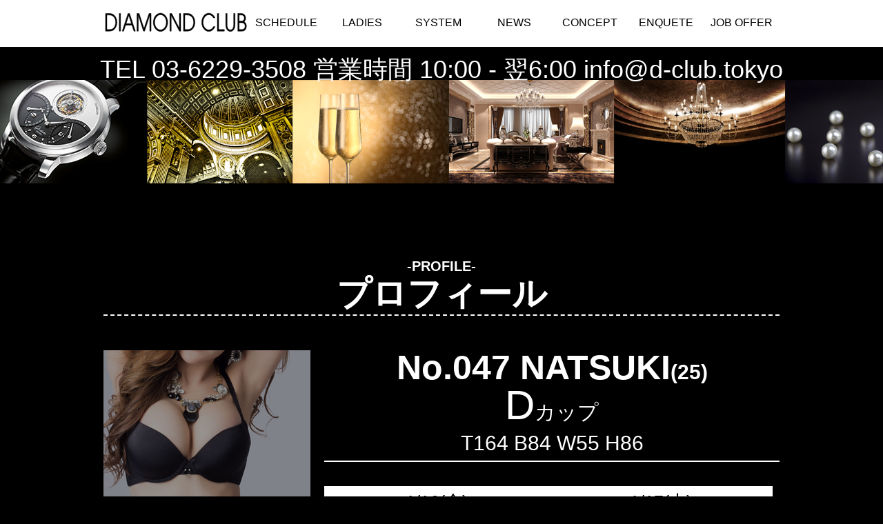

--- FILE ---
content_type: text/html; charset=UTF-8
request_url: http://d-club.tokyo/ladies/profile.php?48
body_size: 4437
content:


<!DOCTYPE html>
<html lang="ja">
    <head>
        <meta charset="UTF-8">
        <meta http-equiv="X-UA-Compatible" content="IE=edge,chrome=1">
		<title>No.047 NATSUKI(25歳) | DIAMOND CLUB～ダイヤモンドクラブ～</title>
		<meta name="description" content="ダイヤモンド倶楽部が誇る「No.047 NATSUKI(25歳) 」の紹介プロフィールはこちらを参考にしてください。">
		<meta name="keywords" content="高級,デリヘル,東京,風俗,巨乳,AV女優,芸能人">
        <link rel="stylesheet" type="text/css" href="../css/style.css">
        <link rel="stylesheet" type="text/css" href="../css/animate.css">
        <link rel="stylesheet" type="text/css" href="../css/csshake.min.css">
        <link rel="stylesheet" type="text/css" href="../css/hover-min.css">
        <!--&#91;if lt IE 9&#93;>
        <script src="http://html5shim.googlecode.com/svn/trunk/html5.js"></script>
        <!&#91;endif&#93;-->
        <script src="http://ajax.googleapis.com/ajax/libs/jquery/1.11.1/jquery.min.js"></script>
        <script src="../js/main.js"></script>
        <script src="../js/wow.js"></script>
        <script>
            new WOW().init();
        </script>
<script>
  (function(i,s,o,g,r,a,m){i['GoogleAnalyticsObject']=r;i[r]=i[r]||function(){
  (i[r].q=i[r].q||[]).push(arguments)},i[r].l=1*new Date();a=s.createElement(o),
  m=s.getElementsByTagName(o)[0];a.async=1;a.src=g;m.parentNode.insertBefore(a,m)
  })(window,document,'script','https://www.google-analytics.com/analytics.js','ga');

  ga('create', 'UA-86669819-1', 'auto');
  ga('send', 'pageview');

</script>
<!-- Global site tag (gtag.js) - Google Ads: 819490946 -->
<script async src="https://www.googletagmanager.com/gtag/js?id=AW-819490946"></script>
<script>
  window.dataLayer = window.dataLayer || [];
  function gtag(){dataLayer.push(arguments);}
  gtag('js', new Date());

  gtag('config', 'AW-819490946');
</script>



<!-- Event snippet for 電話クリック conversion page
In your html page, add the snippet and call gtag_report_conversion when someone clicks on the chosen link or button. -->
<script>
function gtag_report_conversion(url) {
  var callback = function () {
    if (typeof(url) != 'undefined') {
      window.location = url;
    }
  };
  gtag('event', 'conversion', {
      'send_to': 'AW-819490946/V9EwCMW85JYBEILh4YYD',
      'event_callback': callback
  });
  return false;
}
</script>
    </head>
    <body id="profile">
        <div id="wrapper">
            <header>
                <div id="fixedBox" class="nav">
                            <div id="headerMenu">
          <h1><a href="../top/"><object type="image/svg+xml" data="../img/menuLogo.svg"></object></a></h1>
          <ul>
            <li class="menu1"><a class="hvr-shutter-out-horizontal" href="../schedule/">SCHEDULE</a></li>
            <li class="menu2"><a class="hvr-shutter-out-horizontal" href="../ladies/">LADIES</a></li>
            <li class="menu3"><a class="hvr-shutter-out-horizontal" href="../system/">SYSTEM</a></li>
            <li class="menu4"><a class="hvr-shutter-out-horizontal" href="../info/">NEWS</a></li>
            <li class="menu5"><a class="hvr-shutter-out-horizontal" href="../concept/">CONCEPT</a></li>
            <li class="menu6"><a class="hvr-shutter-out-horizontal" href="http://d-club.tokyo/info/enq/">ENQUETE</a></li>
            <li class="menu7"><a class="hvr-shutter-out-horizontal" href="../job/">JOB OFFER</a></li>
          </ul>
        </div>
        <div id="headerBar">
          <ul>
            <li class="bar1">出勤スケジュール</li>
            <li class="bar2">女性キャスト一覧</li>
            <li class="bar3">料金システム</li>
            <li class="bar4">本日の新着情報</li>
            <li class="bar5">コンセプト</li>
            <li class="bar6">アンケート</li>
            <li class="bar7">女性求人</li>
          </ul>
        </div>
        <div style="background: rgba(0,0,0,0.7);text-align:center;font-size:36px;color:#fff;border-top:solid 2px;border-bottom:solid 2px;height:50px;padding-top:15px;">TEL <a href="tel:0362293508" title="ダイヤモンドクラブ電話番号">03-6229-3508</a> 営業時間 10:00 - 翌6:00 <a href="mailto:info@d-club.tokyo" title="ダーヤモンドクラブ求人メールアドレス">info@d-club.tokyo</a></div>                </div>
                <div id="loopBg" style="background-position: 861px bottom;"></div>
            </header>
            <div id="main">
                <div id="profileZone">
                    <div class="wow bounceIn" >
                        <h2>-PROFILE-<br><span>プロフィール</span></h2>
                    </div>
                    <div id="girlsIntroduction">
                        <div id="profileImage" class="wow bounceIn">

                            
    
            <p><img src="../img/noimage.png" alt="img1" class="mainImage" /></p>
            <ul>
              <li><img src="../img/noimage.png" alt="img1_thumb" class="thumb" height="112" /></li>
              <li><img src="../img/noimage.png" alt="img2_thumb" class="thumb" height="112" /></li>
              <li><img src="../img/noimage.png" alt="img3_thumb" class="thumb" height="112" /></li>
              <li><img src="../img/noimage.png" alt="img4_thumb" class="thumb" height="112" /></li>
            </ul>
            
                        </div>
                        <div id="profileText" class="wow flip">
                            <h3>No.047 NATSUKI<span>(25)</span></h3>
                            <p class="profileCup">D<span>カップ</span></p>
                            <p class="profile3size">T164 B84 W55 H86</p>
                            <div class="girlsSchedule">
                                
                                <dl>
                                    <dt>1/16(金)</dt>
                                    <dd>お休み</dd>
                                </dl>
                                <dl class="dlLeft">
                                    <dt>1/17(土)</dt>
                                    <dd>お休み</dd>
                                </dl>
                                <dl>
                                    <dt>1/18(日)</dt>
                                    <dd>お休み</dd>
                                </dl>
                                <dl class="dlLeft">
                                    <dt>1/19(月)</dt>
                                    <dd>お休み</dd>
                                </dl>
                                <dl>
                                    <dt>1/20(火)</dt>
                                    <dd>お休み</dd>
                                </dl>
                                <dl class="dlLeft">
                                    <dt>1/21(水)</dt>
                                    <dd>お休み</dd>
                                </dl>
                                <dl>
                                    <dt>1/22(木)</dt>
                                    <dd>お休み</dd>
                                </dl>
                            </div>
                        </div>
                    </div>
                    <div id="girlsSubtext" class="wow slideInRight">
                        <div class="girlsComment">
                            <h4>店長からのコメント</h4>
                            <p>上品で清潔感ある大人美人。<br />
世の男性に癒しと安らぎとエロスを与えてくれる<br />
スレンダー美女『NATSUKI』さん入店しました。<br />
<br />
とても綺麗で美しいお顔は、男性を虜にするオーラが<br />
溢れ出ていて男心をアツくさせる美人顔。<br />
見つめているのが恥ずかしくなってしまうほど<br />
見ていても飽きることはありません。<br />
<br />
162㎝に細身BODYは文句なしのスタイルです！<br />
細長い手足、キュッと締まったくびれ、<br />
形の良いバストに肉厚なヒップ。<br />
感度良好の絶品BODYは触れただけで…。<br />
吸いつくような柔肌が世の男性を虜にします。<br />
<br />
以前からHなお仕事に興味あるようで男性に尽くして<br />
気持ちよくなって沢山感じてほしいと勉強熱心<br />
な姿にも好印象です。<br />
<br />
『NATSUKI』さん＋10.000円でのご案内です。<br />
ご予約お問合せお待ちしております。</p>
                        </div>
                        <div class="girlsQa">
                            <h4>女の子情報</h4>
                            <table>
                                <tbody>

                                    <tr>
<th>GRADE</th>
<td>S</td>
</tr>
<tr>
<th>PAYROLL</th>
<td>+10000</td>
</tr>
<tr>
<th>JOBS</th>
<td>OL</td>
</tr>
<tr>
<th>SERVICE</th>
<td></td>
</tr>
<tr>
<th>EXTENTION</th>
<td></td>
</tr>
  

                                </tbody>
                            </table>

                        </div>
								<dl><dd><a href="/enq/?no=1948"><img src="/img/enq.png" widht="320" /></a></dd></dl>
                    </div>
                </div>
                <div id="event">
                    
        <div id="eventZone">
          <div class="wow bounceIn">
            <h2>-EVENT-<br><span>イベント情報</span></h2>
          </div>

          <div class="eventList wow bounceIn">
			<a href="/enq/"><img src="/img/event01.jpg" /></a>
			<a href="https://www.purelovers.com/plgme-project/"><img src="/img/event02.jpg" /></a>
          </div>

        </div>                </div>
            </div>
        </div>
        <p id="page-top"><a href="#wrapper" class="button hvr-buzz">PAGE TOP</a></p>
        <footer>
                <div id="footerMenu" class="wow bounceIn">
      <ul>
        <li><a class="button hvr-grow" href="../schedule/" title="ダイヤモンドクラブの出勤表">SCHEDULE</a></li>
        <li><a class="button hvr-grow" href="../ladies/" title="ダイヤモンドクラブの在籍一覧">LADIES</a></li>
        <li><a class="button hvr-grow" href="../system/" title="ダイヤモンドクラブの料金表">SYSTEM</a></li>
        <li><a class="button hvr-grow" href="../info/" title="お勧め女性をご紹介">NEWS</a></li>
        <li><a class="button hvr-grow" href="../concept/" title="ダイヤモンドクラブのコンセプト">CONCEPT</a></li>
        <!--<li><a class="button hvr-grow" href="../access/" title="ダイヤモンドクラブの周辺地図">ACCESS</a></li>-->
        <li><a class="button hvr-grow" href="../job/" title="ダイヤモンドクラブの求人情報">JOB OFFER</a></li>
        <li><a class="button hvr-grow" href="http://d-club.tokyo/info/enq/" title="ダイヤモンドクラブのアンケート">ENQUETE</a></li>
      </ul>
      <dl style="margin-top:50px;text-align:center;">
       <dd><img src="/diamondclub728x90.gif" alt="DIAMOND CLUB ダイヤモンドクラブ" title="DIAMOND CLUB ダイヤモンドクラブ" /></dd>
       <dd><img src="/diamondclub468x60.gif" alt="DIAMOND CLUB ダイヤモンドクラブ" title="DIAMOND CLUB ダイヤモンドクラブ" /></dd>
       <dd><img src="/diamondclub200x40.gif" alt="DIAMOND CLUB ダイヤモンドクラブ" title="DIAMOND CLUB ダイヤモンドクラブ" /></dd>
       <dd style="color:#fff;">バナーはこちらをお使いください</dd>

      </dl>
    </div>
    	
    <div style="color:#fff;text-align:center;">
        <h4>DIAMOND CLUB ダイヤモンドクラブ </h4>
        <p>03-6229-3508</p>
            <p>営業時間 OPEN 10:00 - 6:00</p>
            <p>東京・六本木発の高級デリヘル『DIAMOND CLUB』では高級店で最も厳しい採用基準をクリアした本当の最上級の女性だけを取り揃えております。
            六本木、渋谷、品川、銀座エリアを中心に２３区内のシティホテル、ビジネスホテル、ラブホテルに派遣しています。
            業界ナンバーワンの高級デリヘル・高級風俗店としてダイヤモンドクラブはあり続けます。</p>
    <p><span><a href="http://d-club.tokyo/" title="DIAMOND CLUB ダイヤモンドクラブ" style="color:#fff;">http://d-club.tokyo/</a> (C)DIAMOND CLUB.inc,</span></p>
    </div>        </footer>
    </body>
</html>


--- FILE ---
content_type: text/css
request_url: http://d-club.tokyo/css/style.css
body_size: 7525
content:
@charset "UTF-8";
 
/*==========　リセットCSS開始　==========*/
html, body, div, span, object, iframe,
h1, h2, h3, h4, h5, h6, p, blockquote, pre,
abbr, address, cite, code,
del, dfn, em, img, ins, kbd, q, samp,
small, strong, sub, sup, var,
b, i,
dl, dt, dd, ol, ul, li,
fieldset, form, label, legend,
table, caption, tbody, tfoot, thead, tr, th, td,
article, aside, canvas, details, figcaption, figure,
footer, header, hgroup, menu, nav, section, summary,
time, mark, audio, video {
    margin:0;
    padding:0;
    border:0;
    outline:0;
    font-size:100%;
   /* vertical-align:baseline;*/
    background:transparent;
}
 
body {
    line-height:1;
    font-family: "futura","Century Gothic","ヒラギノ角ゴ Pro W6","Hiragino Kaku Gothic Pro","メイリオ",Meiryo,Osaka,"ＭＳ Ｐゴシック","MS PGothic",sans-serif !important;
    background-color: #000;
}

article,aside,details,figcaption,figure,
footer,header,hgroup,menu,nav,section {
    display:block;
}

nav ul {
    list-style:none;
}

blockquote, q {
    quotes:none;
}

blockquote:before, blockquote:after,
q:before, q:after {
    content:'';
    content:none;
}

a {
    margin:0;
    padding:0;
    font-size:100%;
    vertical-align:baseline;
    background:transparent;
    text-decoration: none;
}
a:link { color: #fff; }
a:visited { color: #fff; }
a:hover { color: #fff; }
a:active { color: #fff; }
 
ins {
    background-color:#ff9;
    color:#000;
    text-decoration:none;
}

mark {
    background-color:#ff9;
    color:#000;
    font-style:italic;
    font-weight:bold;
}

del {
    text-decoration: line-through;
}

abbr[title], dfn[title] {
    border-bottom:1px dotted;
    cursor:help;
}

table {
    border-collapse:collapse;
    border-spacing:0;
}

hr {
    display:block;
    height:1px;
    border:0;  
    border-top:1px solid #cccccc;
    margin:1em 0;
    padding:0;
}

input, select {
    vertical-align:middle;
}
/*==========　認証ページ　==========*/

#enter,
#enter body,
#enter #wrapper{
    height: 100%;
}

#authenticationZone{
    background-color: #000;
    height: 100%;
    overflow: hidden;
    position: relative;
}

#authenticationZone h1{
    color: #fff;
    font-size: 10px;
    padding: 0px 20px;
}

#loginArea{
    width: 100%;
    overflow: hidden;
    color: #fff;
    background-image: url("../img/loginBg.png");
    background-repeat: no-repeat;
    background-size: 100%;
    height: 100%;
}

#loginArea div{
    width: 50%;
    float: left;
    padding: 10px;
    box-sizing: border-box;
}

#loginArea .loginLeft{
    text-align: right;
    margin-top: 20%;
}

#loginArea .loginLeft p{
    margin-right: 10px;
    font-size: 14px;
}

#loginArea .loginLeft p span{
    font-size: 8px;
    display: block;
    margin-top: 20px;
}

#loginArea .loginRight{
    margin-top: 25%;
}

#loginArea .loginRight p{
    margin-bottom: 20px;
    font-size: 30px;
}

#loginArea .loginRight p span{
    font-size: 10px;
    display: block;
}

#loginArea div a{
    text-decoration: none;
    color: #fff;
}

/*==========　WRAPPER　==========*/

#wrapper{

}

/*==========　HEADER　==========*/
#topHeader{
    height: 950px;
}
/*==========　LOADING　==========*/

#loader-bg {
    display: none;
    position: fixed;
    width: 100%;
    height: 100%;
    top: 0px;
    left: 0px;
    background: #101010;
    z-index: 9998;
}

#loader {
    display: none;
    position: fixed;
    top: 50%;
    left: 50%;
    width: 200px;
    height: 200px;
    margin-top: -100px;
    margin-left: -100px;
    text-align: center;
    color: #fff;
    z-index: 9999;
}
/*==========　Timeout　==========*/

#timeout{
    position: absolute;
    width: 100%;
    height: 385px;
    top: 0px;
    z-index: 1000;
    overflow: hidden;
    background-color: #fff;
    background-image: url("../img/timeoutBg.gif");
}

#timeout p{
    text-align: center;
}

#timeout .logo{
    width: 1000px;
    height: 385px;
}

#timeout .logo .logPink{   
    stroke:#E61D68;
    fill: #fff;
    stroke-width:1;
    stroke-dasharray: 3000;
    stroke-dashoffset:0;
    animation: Pink 7s ease-in alternate forwards;
    -webkit-animation:Pink 7s ease-in 0s forwards;
    -o-animation:Pink 7s ease-in 0s forwards;
    animation:Pink 7s ease-in 0s forwards;
}

@keyframes Pink{
    0%{stroke-dashoffset:3000;}
    100%{stroke-dashoffset:0;fill:#E61D68;}
}

@-moz-keyframes Pink{
    0%{stroke-dashoffset:3000;}
    100%{stroke-dashoffset:0;fill:#E61D68;}
}

@-webkit-keyframes Pink{
    0%{stroke-dashoffset:3000;}
    100%{stroke-dashoffset:0;fill:#E61D68;}
}

@-o-keyframes Pink{
    0%{stroke-dashoffset:3000;}
    100%{stroke-dashoffset:0;fill:#E61D68;}
}

@-ms-keyframes Pink{
    0%{stroke-dashoffset:3000;}
    100%{stroke-dashoffset:0;fill:#E61D68;}
}


#timeout .logo .logBlack{   
    stroke: #000;
    fill: #fff;
    stroke-width:1;
    stroke-dasharray: 3000;
    stroke-dashoffset: 0;
    animation: Black 7s ease-in alternate forwards;
    -webkit-animation:Black 7s ease-in 0s forwards;
    -o-animation:Black 7s ease-in 0s forwards;
    animation:Black 7s ease-in 0s forwards;
}

@keyframes Black{
    0%{stroke-dashoffset:3000;}
    100%{stroke-dashoffset:0;fill:#000;}
}

@-moz-keyframes Black{
    0%{stroke-dashoffset:3000;}
    100%{stroke-dashoffset:0;fill:#000;}
}

@-webkit-keyframes Black{
    0%{stroke-dashoffset:3000;}
    100%{stroke-dashoffset:0;fill:#000;}
}

@-o-keyframes Black{
    0%{stroke-dashoffset:3000;}
    100%{stroke-dashoffset:0;fill:#000;}
}

@-ms-keyframes Black{
    0%{stroke-dashoffset:3000;}
    100%{stroke-dashoffset:0;fill:#000;}
}


/*==========　LOOPSlider　==========*/

#loopSlider {
    margin: 0 auto;
    width: 100%;
    height: 384px;
    text-align: left;
    position: relative;
    overflow: hidden;
}
 
#loopSlider ul {
    height: 384px;
    float: left;
    display: inline;
    overflow: hidden;
}
 
#loopSlider ul li {
    width: 384px;
    height: 384px;
    float: left;
    display: inline;
    overflow: hidden;
}

#loopSlider ul:after {
    content: ".";
    height: 0;
    clear: both;
    display: block;
    visibility: hidden;
}
 
#loopSlider ul {
    display: inline-block;
    overflow: hidden;
}

/*==========　LOOPBg　==========*/

#loopBg{
  background-image: url("../img/loopBg.png");
  background-repeat:repeat;
  height: 150px;
  margin-top: 50px;
}

#topHeader .headerIntro{
    width: 980px;
    margin: 0px auto;
    padding: 50px 0px 50px;
    background-image: url("../img/Intro_subBg.png");
    background-position: left;
    background-repeat: no-repeat;
}

#topHeader .headerIntro p{
    line-height: 55px;
    font-size: 30px;
    color: #fff;
    font-family: Courier New;
}

#topHeader .headerIntro .telArea{
    width: 500px;
    height: 80px;
    -webkit-animation-duration: 2s;
    animation-delay: 2s;
}

#topHeader .headerIntro .telArea img{
    width: 100%;
}

.headerIntro .hvr-shutter-out-horizontal{
    background-color: #fff;
}

.headerIntro .hvr-shutter-out-horizontal::before{
    background-color: #D10000;
}

.textSplitLoad{
    display: none;
}

.split{
    visibility: hidden;
}

#topHeader .headerIntro_sub{
    background-image: url("../img/Intro_subBg.png");
    background-repeat: no-repeat;
    background-position: center;
    height: 0px;
}

#topHeader .headerIntro_sub div{
    width: 980px;
    margin: 0px auto;
    overflow: hidden;
}

#topHeader .headerIntro_sub p{
    float: left;
}

#snsArea{
    width: 980px;
    margin: 0 auto;
    position: relative;
    z-index: 1002;
}

#snsArea p{
    width: 100px;
    position: absolute;
    top: 355px;
    right: 0px;
    text-align: center;
}

#snsArea span{
    width: 100px;
    display: block;
    float: left;
}

#snsArea .snsTw{
    background-color: #5EA9DD;
    background-image: url("../img/tw.png");
    background-repeat: no-repeat;
    background-size: 30px;
    background-position: center top;
}

#snsArea .snsFb{
    background-color: #3765A3;
    background-image: url("../img/fb.png");
    background-repeat: no-repeat;
    background-size: 30px;
    background-position: center top;
}

#snsArea span a{
    display: block;
    padding: 30px 0 10px;
    text-decoration: none;
    color: #fff;
    font-size: 14px;
}

#miniMovie{
    width: 980px;
    margin: 0 auto;
    position: relative;
    z-index: 1002;
}

#miniMovie p{
    width: 330px;
    position: relative;
    top: 675px;
    left: 100px;
}

#miniMovie p a{
    position: relative;
    overflow: hidden;
    float: left;
}

#miniMovie p img{
    width: 100%;
    vertical-align: bottom;
}

#miniMovie p a:after{
    position: absolute;
    z-index: 9999;
    content: "";
    top: 50%;
    left: 50%;
    width: 0%;
    height: 0%;
    transition: 0.2s;
    -moz-box-sizing: border-box;
    -webkit-box-sizing: border-box;
    box-sizing: border-box;
}

#miniMovie p a:hover:after{
  top: 0%;
  left: 0%;
  width: 100%;
  height: 100%;
  border: 10px solid #ff0000;
}

/*==========　girlsTop　==========*/

#girlsTop{
    position: relative;
    width: 980px;
    margin: -983px auto;
}

#girlsTop #girlstopImg1{
    position: absolute;
    right: 0px;
    z-index: 1001;
}

#girlsTop #girlstopImg1 img{
    transition: all 1s ease;
}

#girlsTop #girlstopImg1 img.fade{
    opacity:0;
}

#girlsTop #girlstopImg2{
    position: absolute;
    right: 0px;
    z-index: 1001;
    display: none;
}

#girlsTop #girlstopImg2 img{
    transition: all 1s ease;
}

#girlsTop #girlstopImg2 img.fade{
    opacity:0;
}

/*==========　headerMenu　==========*/

#fixedBox{
    background-color: #fff;
    z-index: 1002;
    box-shadow: 1px 1px 2px #fff;
    height: 66px;
}

.fixed{
    position: fixed;
    top: 0;
    width: 100%;
    z-index: 10000;
}

#headerMenu{
    width: 980px;
    margin: 0px auto;
    overflow: hidden;
}

#headerMenu h1{
    width: 210px;
    float: left;
    padding-top: 10px;
}

#headerMenu h1 a{
    display: inline-block;
}

#headerMenu h1 object{
    width: 100%;
    pointer-events: none;
}

#headerMenu ul{
    overflow: hidden;
    float: left;
}

#headerMenu ul li{
    float: left;
    list-style: none;
    width: 110px;
    text-align: center;
}

#headerMenu ul li a{
    text-decoration: none;
    color: #000;
    display: block;
    padding: 25px 0px;
}

#headerMenu .hvr-shutter-out-horizontal::before{
    background-color: #b1a473;
}

#headerMenu .hvr-shutter-out-horizontal{
    background: #fff;
}

#headerMenu .hvr-shutter-out-horizontal:active,
#headerMenu .hvr-shutter-out-horizontal:focus,
#headerMenu .hvr-shutter-out-horizontal:hover{
    color: #fff;
}

#headerBar{
    z-index: 1003;
}

#headerBar li{
    text-align: center;
    background-color: #b1a473;
    color: #fff;
    list-style-type: none;
    font-size: 30px;
    padding: 10px 0px;
    font-weight: 100;
    font-family: "KozGoPro-Light", "小塚ゴシック Pro L", "ヒラギノ角ゴ ProN W3", "Hiragino Kaku Gothic ProN", "游ゴシック", YuGothic, "メイリオ", Meiryo, sans-serif;
}

#headerBar .bar1,
#headerBar .bar2,
#headerBar .bar3,
#headerBar .bar4,
#headerBar .bar5,
#headerBar .bar6,
#headerBar .bar7{
    display: none;
}

/*==========　#main　==========*/

#main{
    padding-top: 100px;
}

/*==========　#zone1　==========*/
#zone1{
    padding-top: 50px;
}

#zone1 #sheduleZone{
    width: 980px;
    margin: 0px auto;
}
#zone1 #sheduleZone h2{
    text-align: center;
    color: #fff;
    font-size: 20px;
    border-bottom: 2px dashed #fff;
    line-height: 2em;
}

#zone1 #sheduleZone h2 span{
    color: #fff;
    font-size: 50px;
}

#sheduleZone .sheduleList{
    margin-top: 30px;
    overflow: hidden;
}

#sheduleZone .girlsList {
    width: 245px;
    float: left;
    margin-bottom: 40px;
    position: relative;
}

#sheduleZone .girlsList li{
    float: left;
    list-style-type: none;
}

#sheduleZone .girlsList .girlsPhoto{
    width: 245px;
    margin: 0px auto;
    text-align: center;
    padding-top: 2px;
}

#sheduleZone .girlsList li img{
    width: 241px;
    height: 360px;
}

#sheduleZone .girlsList .girlsCup{
    width: 60px;
    height: 70px;
    font-size: 40px;
    text-align: center;
    margin-left: 2px;
    margin-top: 2px;
}

.girlsList .colorD{
    background-color: #c2c2c2;
    color: #fff;
}

.girlsList .colorE{
    background-color: #a3a3a3;
    color: #fff;
}

.girlsList .colorF{
    background-color: #858585;
    color: #fff;
}

.girlsList .colorG{
    background-color: #707070;
    color: #fff;
}

.girlsList .colorH{
    background-color: #5c5c5c;
    color: #fff;
}

.girlsList .colorI{
    background-color: #474747;
    color: #fff;
}

.girlsList .colorJ,
.girlsList .colorK{
    background-color: #292929;
    color: #fff;
}

.girlsList .colorJ span,
.girlsList .colorK span{
    color: #fff;
}

.girlsList .tag{
    height: 25px;
    text-align: center;
    line-height: 25px;
    margin-bottom: 5px;
    width: 100%;
}

.girlsList .join span{
    background-color: #d10000;
    padding: 0px 60px;
    color: #fff;
}

#sheduleZone .girlsList .girlsCup span{
    font-size: 14px;
    color: #fff;
    display: block;
}

#sheduleZone .girlsList .girlsName{
    width: 180px;
    color: #fff;
    padding: 5px 0px;
    text-align: center;
}

#sheduleZone .girlsList .girls3size{
    width: 180px;
    font-size: 12px;
    padding: 5px 0px;
    text-align: center;
    color: #fff;
}

#sheduleZone .girlsList .girlsTime{
    width: 180px;
    font-size: 14px;
    padding: 5px 0px;
    text-align: center;
    background-color: #b1a473;
    color: #fff;
}

#sheduleZone .girlsList .iconTag{
    position: absolute;
    right: 0px;
    top: 10px;
    z-index: 100;
}

#sheduleZone .girlsList .iconTag img{
    width: 50px;
    height: 40px;
}

/*==========　#zone2　==========*/

#zone2{
    padding-top: 50px;
    padding-bottom: 50px;
    background-image: url("../img/zone2Bg.png");
    background-size: 100%;
}

#zone2 #newfaceZone{
    width: 980px;
    margin: 0px auto;
    overflow: hidden;
}

#zone2 #newfaceZone h2{
    text-align: center;
    color: #fff;
    font-size: 20px;
    border-bottom: 2px dashed #fff;
    line-height: 2em;
}

#zone2 #newfaceZone h2 span{
    color: #fff;
    font-size: 50px;
}

#newfaceZone .newfaceList{
    margin-top: 30px;
    margin-bottom: 40px;
    height: 480px;
    overflow-x: scroll;
    overflow-y: hidden;
    white-space: nowrap;
    background-color: #eee;
    padding: 10px 10px;
    box-sizing: border-box;
    border: 1px #eee solid;
}

#newfaceZone .girlsList{
    width: 245px;
    margin-bottom: 40px;
    display: inline-block;
    position: relative;
}

#newfaceZone .girlsList li{
    float: left;
    list-style-type: none;
}

#newfaceZone .girlsList .girlsPhoto{
    width: 240px;
    margin: 0px auto;
    text-align: center;
}

#newfaceZone .girlsList li img{
    width: 240px;
    height: 360px;
}

#newfaceZone .girlsList .girlsCup{
    width: 60px;
    height: 70px;
    font-size: 40px;
    text-align: center;
    margin-top: 4px;
}

#newfaceZone .girlsList .girlsCup span{
    font-size: 14px;
    color: #000;
    display: block;
}

#newfaceZone .girlsList .girlsName{
    width: 180px;
    color: #000;
    padding: 5px 0px;
    text-align: center;
}

#newfaceZone .girlsList .girls3size{
    width: 180px;
    font-size: 14px;
    padding: 5px 0px;
    text-align: center;
    color: #000;
}

#newfaceZone .girlsList .girlsVisiting{
    width: 180px;
    font-size: 14px;
    padding: 5px 0px;
    text-align: center;
    background-color: #02C293;
    color: #fff;
}

#newfaceZone .girlsList .iconTag{
    position: absolute;
    right: 0px;
    top: 10px;
    z-index: 100;
}

#newfaceZone .girlsList .iconTag img{
    width: 50px;
    height: 40px;
}

/*==========　#zone3　==========*/

#zone3{
    padding-top: 50px;
    padding-bottom: 50px;
    background-color: #000;
}

#zone3 #eventZone{
    width: 980px;
    margin: 0px auto;
    overflow: hidden;
}

#zone3 #eventZone h2{
    text-align: center;
    color: #fff;
    font-size: 20px;
    border-bottom: 2px dashed #fff;
    line-height: 2em;
}

#zone3 #eventZone h2 span{
    color: #fff;
    font-size: 50px;
}

.eventList{
    margin-top: 30px;
    margin-bottom: 40px;
}

.view {
    height: 200px;
    float: left;
    overflow: hidden;
    position: relative;
    text-align: center;
    cursor: default;
    background-color: #fff;
    width: 470px;
    margin: 10px;
}

.view .mask, .view .content {
    width: 470px;
    height: 200px;
    position: absolute;
    overflow: hidden;
    top: 0;
    left: 0
}

.view img {
    display: block;
    position: relative
}

.view h3 {
    text-transform: uppercase;
    color: #fff;
    text-align: center;
    position: relative;
    font-size: 17px;
    padding: 10px;
    background-color: #000;
    margin: 20px 0 0 0
}

.view p {
    font-size: 12px;
    position: relative;
    color: #fff;
    padding: 10px 20px 20px;
    text-align: center;
}

.view a.info {
    display: inline-block;
    text-decoration: none;
    padding: 7px 14px;
    background: #000;
    color: #fff;
    text-transform: uppercase;
    box-shadow: 0 0 1px #000;
}

.view a.info:hover {
    box-shadow: 0 0 5px #000;
}

.view-fifth img {
    transition: all 0.3s ease-in-out;
    max-width: 470px;
    width: 100%;
}

.view-fifth .mask {
    transform: translateX(-470px);
    opacity: 1;
    transition: all 0.4s ease-in-out;
}

.view-fifth h3{
    background-color: #000;
    color: #fff;
    box-shadow: 0px 1px 3px rgba(159, 141, 140, 0.5);
    font-size: 25px;
}

.view-fifth p{
    opacity: 0;
    color: #333;
    transition: all 0.2s linear;
    font-size: 20px;
    text-align: left;
}

.view-fifth:hover .mask {
    transform: translateX(0px);
}

.view-fifth:hover img {
    transform: translateX(470px);
    transition-delay: 0.1s;
}

.view-fifth:hover p{
    opacity: 1;
    transition-delay: 0.4s;
}

#eventZone .event1{
    background-image: url("../img/event1.gif");
    background-repeat: no-repeat;
    background-size: 100%;
}

#eventZone .event2{
    background-image: url("../img/event2.gif");
    background-repeat: no-repeat;
    background-size: 100%;
}

#eventZone .event3{
    background-image: url("../img/event3.gif");
    background-repeat: no-repeat;
    background-size: 100%;
}
#eventZone .event4{
    background-image: url("../img/event4.gif");
    background-repeat: no-repeat;
    background-size: 100%;
}

/*==========　#zone4　==========*/

#zone4{
    padding-top: 50px;
    padding-bottom: 50px;
    background-image: url('../img/zone4Bg.gif');
    background-size: cover;
}

#zone4 #movieZone{
    width: 980px;
    margin: 0px auto;
    overflow: hidden;
}

#zone4 #movieZone h2{
    text-align: center;
    color: #000;
    font-size: 20px;
    border-bottom: 2px dashed #000;
    line-height: 2em;
}

#zone4 #movieZone h2 span{
    color: #000;
    font-size: 50px;
}

.movieContents{
    margin-top: 30px;
    margin-bottom: 40px;
    position: relative;
}

.movieContents .movieList{
    padding: 100px 170px;
    border: 1px solid #000;
    overflow: hidden;
    position: relative;
}

.movieContents .movieList img{
    width: 100%;
    vertical-align: bottom;
}

#movieZone .movieList a{
    position: relative;
    overflow: hidden;
    float: left;
}

#movieZone .movieList a:after{
    position: absolute;
    z-index: 9999;
    content: "";
    top: 50%;
    left: 50%;
    width: 0%;
    height: 0%;
    transition: 0.2s;
    -moz-box-sizing: border-box;
    -webkit-box-sizing: border-box;
    box-sizing: border-box;
}

#movieZone .movieList a:hover:after{
  top: 0%;
  left: 0%;
  width: 100%;
  height: 100%;
  border: 10px solid #b1a473;
}

.typed-cursor{
    opacity: 1;
    -webkit-animation: blink 0.7s infinite;
    -moz-animation: blink 0.7s infinite;
    animation: blink 0.7s infinite;
}
@keyframes blink{
    0% { opacity:1; }
    50% { opacity:0; }
    100% { opacity:1; }
}
@-webkit-keyframes blink{
    0% { opacity:1; }
    50% { opacity:0; }
    100% { opacity:1; }
}
@-moz-keyframes blink{
    0% { opacity:1; }
    50% { opacity:0; }
    100% { opacity:1; }
}

.movieContents #slider{
    position: absolute;
    top: 310px;
}

.movieContents #slider li{
    text-align: center;
    list-style: none;
    font-size: 30px;
    color: #fff;
}


/*==========　footer　==========*/

footer{
    background-color: #000;
    padding: 30px 0px;
}

footer #footerMenu{
    width: 980px;
    margin: 0px auto;
    padding: 30px 0px;
}

footer #footerMenu ul{
    overflow: hidden;
}

footer #footerMenu ul li{
    float: left;
    list-style-type: none;
    width: 140px;
    text-align: center;
}

footer #footerMenu ul li a{
    color: #fff;
    text-decoration: none;
    display: block;
    padding: 10px 0px;
    border-bottom: 1px dashed #fff;
    width: 90%;
    margin: 0px auto;
}

footer p{
    width: 980px;
    margin: 0px auto;
    text-align: center;
    padding: 10px;
    color: #fff;
}

footer p span{
    font-size: 10px;
    color: #fff;
}

#page-top {
    position: fixed;
    bottom: 20px;
    right: 20px;
    font-size: 77%;
}

#page-top a {
    background: #858585;
    text-decoration: none;
    color: #fff;
    width: 100px;
    padding: 30px 0;
    text-align: center;
    display: block;
    border-radius: 5px;
}

#page-top a:hover {
    text-decoration: none;
    background: #b1a473;
}

/*==================================*/
/*==========　スケジュール　==========*/
/*==================================*/

#schedule #sheduleZone{
    width: 980px;
    margin: auto;
}

#schedule #sheduleZone h2{
    text-align: center;
    color: #fff;
    font-size: 20px;
    border-bottom: 2px dashed #fff;
    line-height: 2em;
}

#schedule  #sheduleZone h2 span{
    color: #fff;
    font-size: 50px;
}

#sheduleTable{
    margin: 50px 0px 10px;
}

.sheduletab{
    overflow:hidden;
}

.sheduletab li{
    background: #c2c2c2;
    color: #fff;
    padding: 10px 0px;
    float:left; 
    list-style-type: none;
    width: 140px;
    text-align: center;
    cursor: pointer;
}

.sheduletab li.select{
    background: #474747;
    color: #fff;
    padding: 20px 0px;
}

.hide {
    display:none;
}

/*==================================*/
/*==========　在籍女性　==========*/
/*==================================*/

#ladies #ladiesZone{
    width: 980px;
    margin: auto;
}

#ladies #ladiesZone h2{
    text-align: center;
    color: #fff;
    font-size: 20px;
    border-bottom: 2px dashed #fff;
    line-height: 2em;
}

#ladies  #ladiesZone h2 span{
    color: #fff;
    font-size: 50px;
}

#ladiesTable{
    margin: 50px 0px 10px;
}

.ladiestab{
    overflow:hidden;
}

.ladiestab li{
    background: #c2c2c2;
    padding: 10px 0px;
    float:left; 
    list-style-type: none;
    width: 140px;
    text-align: center;
    cursor: pointer;
    color: #fff;
}

.ladiestab li.select{
    background: #474747;
    color: #fff;
    padding: 20px 0px;
}

.hide {
    display:none;
}

#ladiesZone .ladiesList{
    margin-top: 30px;
    overflow: hidden;
}

#ladiesZone .girlsList {
    width: 245px;
    float: left;
    margin-bottom: 40px;
    position: relative;
}

#ladiesZone .girlsList li{
    float: left;
    list-style-type: none;
}

#ladiesZone .girlsList .girlsPhoto{
    width: 245px;
    margin: 0px auto;
    text-align: center;
    padding-top: 2px;
}

#ladiesZone .girlsList li img{
    width: 241px;
    height: 360px;
}

#ladiesZone .girlsList .girlsCup{
    width: 60px;
    height: 70px;
    font-size: 40px;
    text-align: center;
    margin-left: 2px;
    margin-top: 2px;
}

#ladiesZone .girlsList .girlsCup span{
    font-size: 14px;
    display: block;
}

#ladiesZone .girlsList .girlsName{
    width: 180px;
    color: #fff;
    padding: 5px 0px;
    text-align: center;
}

#ladiesZone .girlsList .girls3size{
    width: 180px;
    font-size: 12px;
    padding: 5px 0px;
    text-align: center;
    color: #fff;
}

#ladiesZone .girlsList .girlsTime{
    width: 180px;
    font-size: 14px;
    padding: 5px 0px;
    text-align: center;
    background-color: #b1a473;
    color: #fff;
}

.girlsList .girlsTime_none{
    width: 180px;
    font-size: 14px;
    padding: 5px 0px;
    text-align: center;
    background-color: #fff;
    color: #000;
}

.tagAttendance{
    box-sizing: border-box;
    background-color: #ff0000;
}

.tagNewface{
    box-sizing: border-box;
}

#ladiesZone .girlsList .iconTag{
    position: absolute;
    right: 10px;
    top: 40px;
    z-index: 100;
}

#ladiesZone .girlsList .iconTag img{
    width: 50px;
    height: 40px;
}

/*==================================*/
/*==========　料金システム　==========*/
/*==================================*/

#system #systemZone{
    width: 980px;
    margin: auto;
}

#system #systemZone h2{
    text-align: center;
    color: #fff;
    font-size: 20px;
    border-bottom: 2px dashed #fff;
    line-height: 2em;
}

#system #systemZone h2 span{
    color: #fff;
    font-size: 50px;
}

#priceBox{
    margin: 50px 0px;
}

#priceBox .topPrice ul{
    overflow: hidden;
}

#priceBox .topPrice ul li{
    float: left;
    list-style-type: none;
    text-align: center;
    width: 480px;
    border: 2px solid #eee;
    padding: 20px 0px;
    box-sizing: border-box;
    margin-right: 20px;
    font-size: 30px;
}

#priceBox .topPrice ul li span{
    margin-left: 20px;
    font-weight: bold;
}

#priceBox .topPrice ul .no-margin{
    margin: 0px;
}

#priceBox .coursePrice{
    margin-top: 50px;
    background-image: url("../img/coursePriceBg.png");
    background-repeat: no-repeat;
    height: 600px;
}

.coursePrice dl{
    padding-top: 150px;
    padding-left: 22px;
    overflow: hidden;
    width: 550px;
}

.coursePrice dl dt{
    float: left;
    font-size: 30px;
    margin: 10px 0px;
    border-bottom: 1px dashed #000;
    width: 150px;
    text-align: center;
}

.coursePrice dl dt span{
    background-color: #000;
    width: 100px;
    display: block;
    margin: 5px 0px;
    border-radius: 5px; 
    -webkit-border-radius: 5px;
    -moz-border-radius: 5px;
    padding: 5px;
    color: #fff;
}

.coursePrice dl dd{
    float: left;
    font-size: 50px;
    margin: 10px 0px;
    border-bottom: 1px dashed #000;
    width: 400px;
    text-align: right;
    color: #000;
}

#priceBox .optionPrice{
    margin-top: 50px;
    background-image: url("../img/optionPriceBg.png");
    background-repeat: no-repeat;
    height: 600px;
}

.optionPrice dl{
    padding-top: 150px;
    padding-left: 410px;
    overflow: hidden;
    width: 550px;
}

.optionPrice dl dt{
    float: left;
    font-size: 30px;
    margin: 10px 0px;
    border-bottom: 1px dashed #fff;
    width: 200px;
    text-align: center;
}

.optionPrice dl dt span{
    background-color: #fff;
    color: #000;
    width: 200px;
    display: block;
    margin: 5px 0px;
    border-radius: 5px; 
    -webkit-border-radius: 5px;
    -moz-border-radius: 5px;
    padding: 5px;
}

.optionPrice dl dd{
    float: left;
    font-size: 50px;
    margin: 10px 0px;
    border-bottom: 1px dashed #fff;
    width: 350px;
    text-align: right;
    color: #fff;
}

#priceBox .hvr-shutter-out-horizontal{
    background-color: #fff;
}

#priceBox .hvr-shutter-out-horizontal::before{
    background-color: #b1a473;
}

#priceBox .course3p{
    margin-top: 50px;
    background-image: url("../img/course3pBg.png");
    background-repeat: no-repeat;
    height: 600px;
}

.course3p dl{
    padding-top: 150px;
    padding-left: 22px;
    overflow: hidden;
    width: 550px;
}

.course3p dl dt{
    float: left;
    font-size: 30px;
    margin: 10px 0px;
    border-bottom: 1px dashed #000;
    width: 150px;
    text-align: center;
}

.course3p dl dt span{
    background-color: #000;
    width: 100px;
    display: block;
    margin: 5px 0px;
    border-radius: 5px; 
    -webkit-border-radius: 5px;
    -moz-border-radius: 5px;
    padding: 5px;
    color: #fff;
}

.course3p dl dd{
    float: left;
    font-size: 50px;
    margin: 10px 0px;
    border-bottom: 1px dashed #000;
    width: 400px;
    text-align: right;
    color: #000;
}

/*==================================*/
/*==========　プレイ内容　==========*/
/*==================================*/

#play #playZone{
    width: 980px;
    margin: auto;
}

#play #playZone h2{
    text-align: center;
    color: #fff;
    font-size: 20px;
    border-bottom: 2px dashed #fff;
    line-height: 2em;
}

#play #playZone h2 span{
    color: #fff;
    font-size: 50px;
}

.playContents{
    margin-top: 50px;
    margin-bottom: 40px;
}

.playContents .playList{
    padding: 50px;
    border: 1px solid #fff;
}

.playContents .playList img{
    width: 100%;
}

.caution{
    margin-top: 50px;
    margin-bottom: 50px;
}

#cautionList{
    padding: 50px;
    background-color: #eee;
    margin-top: 50px;
}

.cautionsplit{
    line-height: 2em;
}

/*==================================*/
/*==========　ランキング　==========*/
/*==================================*/



/*==================================*/
/*==========　アクセス　==========*/
/*==================================*/

#access #accessZone{
    width: 980px;
    margin: auto;
}

#access #accessZone h2{
    text-align: center;
    color: #fff;
    font-size: 20px;
    border-bottom: 2px dashed #fff;
    line-height: 2em;
}

#access #accessZone h2 span{
    color: #fff;
    font-size: 50px;
}

#gMap{
    margin: 50px 0px;
}

/*==================================*/
/*==========　求人情報　==========*/
/*==================================*/

#job #jobZone{
    width: 980px;
    margin: auto;
}

#job #jobZone h2{
    text-align: center;
    color: #fff;
    font-size: 20px;
    border-bottom: 2px dashed #fff;
    line-height: 2em;
}

#job #jobZone h2 span{
    color: #fff;
    font-size: 50px;
}

#jobZone .jobOffer{
    background-image: url("../img/jobBg.png");
    background-repeat: no-repeat;
    margin-top: 50px;
    margin-bottom: 40px;
    padding-top: 200px;
}

.jobOffer div{
    background-color: rgba(0,0,0,0.6);
    width: 80%;
    margin: 0px auto;
}

.jobOffer h3{
    text-align: center;
    color: #fff;
    padding: 20px 0px;
    margin-bottom: 10px;
}

.jobOffer dl{
    color: #fff;
    padding: 10px;
}

.jobOffer dl dt{
    border-bottom: 1px dashed #fff;
    padding: 10px;
    font-size: 25px;
}

.jobOffer dl dd{
    padding: 10px;
    margin-bottom: 50px;
}

/*==================================*/
/*==========　プロフィール　==========*/
/*==================================*/

#profile #profileZone{
    width: 980px;
    margin: 0px auto;
}

#profile #profileZone h2{
    text-align: center;
    color: #fff;
    font-size: 20px;
    border-bottom: 2px dashed #fff;
    line-height: 2em;
}

#profile #profileZone h2 span{
    color: #fff;
    font-size: 50px;
}

#profileZone #girlsIntroduction{
    margin: 50px 0px;
}

#girlsIntroduction{
    overflow: hidden;
}

#profileImage{
    width: 300px;
    margin-right: 20px;
    float: left;
}

#profileImage p{
    margin-bottom: 10px;
}

#profileImage p img{
    width: 300px;
    height: 450px;
}

#profileImage  ul{
    overflow: hidden;
    width: 300px;
}

#profileImage  ul li{
    float: left;
    list-style-type: none;
    width: 25%;
}

#profileImage  ul li img{
    width: 100%;
}

#profileText{
    width: 660px;
    float: left;
}

#profileText h3{
    color: #fff;
    font-size: 50px;
    text-align: center;
}

#profileText h3 span{
    color: #fff;
    font-size: 30px;
    text-align: center;
}

#profileText .profileCup{
    text-align: center;
    color: #fff;
    font-size: 60px;
    text-align: center;
}


#profileText .profileCup span{
    font-size: 30px;
    color: #fff;
}

#profileText .profile3size{
    color: #fff;
    font-size: 30px;
    text-align: center;
    padding: 10px 0px;
    border-bottom: 2px solid #fff; 
}

#profileText .girlsSchedule{
    margin-top: 35px;
    overflow: hidden;
}

.girlsSchedule dl{
    width: 325px;
    margin-bottom: 10px;
    float: left;
    text-align: center;
}

.girlsSchedule dl dt{
    background-color: #fff;
    color: #000;
    font-size: 25px;
    padding: 10px 0px;
}

.girlsSchedule dl dd{
    box-sizing: border-box;
    padding: 10px 0px;
    border: 1px #fff solid;
    font-size: 20px;
    color: #fff;
}

.girlsSchedule .dlLeft{
    margin-right: 10px;
}

#girlsSubtext{
    overflow: hidden;
    margin-bottom: 50px;
}

#girlsSubtext div{
    float: left;
    width: 50%;
}

#girlsSubtext .girlsComment{
    background-color: #999;
    height: 400px;
}

#girlsSubtext .girlsComment h4{
    color: #fff;
    font-size: 30px;
    text-align: center;
    padding: 10px 0px;
}

#girlsSubtext .girlsComment p{
    color: #fff;
    width: 450px;
    margin: 0px auto;
    height: 320px;
    overflow-x: hidden;
    word-wrap: break-word;
    padding: 10px;
}

#girlsSubtext .girlsQa{
    background-color: #ddd;
    height: 400px;
}

#girlsSubtext .girlsQa h4{
    color: #000;
    font-size: 30px;
    text-align: center;
    padding: 10px 0px;
}

#girlsSubtext .girlsQa table{
    width: 100%;
    text-align: left;
    color: #000;
    width: 470px;
    margin: 0px auto;
}

#girlsSubtext .girlsQa table tr{
    border-bottom: 1px #fff solid;
}

#girlsSubtext .girlsQa table th{
    width: 30%;
    padding: 10px 15px;
}

#girlsSubtext .girlsQa table th::before{

    margin-right: 5px;
}

#girlsSubtext .girlsQa table td{
    width: 70%;
    padding: 10px;
}

#girlsSubtext .girlsQa table td::before{

    margin-right: 5px;
}


/*==================================*/
/*==========　イベント　==========*/
/*==================================*/

#event{
    padding-top: 50px;
    padding-bottom: 50px;
    background-color: #fff;
}

#event #eventZone{
    width: 980px;
    margin: 0px auto;
    overflow: hidden;
}

#event #eventZone h2{
    text-align: center;
    color: #000;
    font-size: 20px;
    border-bottom: 2px dashed #000;
    line-height: 2em;
}

#event #eventZone h2 span{
    color: #000;
    font-size: 50px;
}






.girlsPhoto img{
filter: url("data:image/svg+xml;utf8,<svg xmlns=\'http://www.w3.org/2000/svg\'><filter id=\'grayscale\'><feColorMatrix type=\'matrix\' values=\'0.3333 0.3333 0.3333 0 0 0.3333 0.3333 0.3333 0 0 0.3333 0.3333 0.3333 0 0 0 0 0 1 0\'/></filter></svg>#grayscale");
    filter: gray;
    -webkit-filter: grayscale(100%);
}
.girlsPhoto img:hover {
    filter: none;
    -webkit-filter: grayscale(0%);
}


--- FILE ---
content_type: text/css
request_url: http://d-club.tokyo/css/csshake.min.css
body_size: 3324
content:
.shake,.shake-little,.shake-slow,.shake-hard,.shake-horizontal,.shake-vertical,.shake-rotate,.shake-opacity,.shake-crazy,.shake-chunk{display:inline-block;transform-origin:center center}.shake-freeze,.shake-constant.shake-constant--hover:hover,.shake-trigger:hover .shake-constant.shake-constant--hover{animation-play-state:paused}.shake-freeze:hover,.shake-trigger:hover .shake-freeze,.shake:hover,.shake-trigger:hover .shake,.shake-little:hover,.shake-trigger:hover .shake-little,.shake-slow:hover,.shake-trigger:hover .shake-slow,.shake-hard:hover,.shake-trigger:hover .shake-hard,.shake-horizontal:hover,.shake-trigger:hover .shake-horizontal,.shake-vertical:hover,.shake-trigger:hover .shake-vertical,.shake-rotate:hover,.shake-trigger:hover .shake-rotate,.shake-opacity:hover,.shake-trigger:hover .shake-opacity,.shake-crazy:hover,.shake-trigger:hover .shake-crazy,.shake-chunk:hover,.shake-trigger:hover .shake-chunk{animation-play-state:running}@keyframes shake{2%{transform:translate(1.5px, 1.5px) rotate(-0.5deg)}4%{transform:translate(-1.5px, 1.5px) rotate(1.5deg)}6%{transform:translate(1.5px, 2.5px) rotate(-0.5deg)}8%{transform:translate(1.5px, -0.5px) rotate(0.5deg)}10%{transform:translate(2.5px, 0.5px) rotate(0.5deg)}12%{transform:translate(-1.5px, -0.5px) rotate(1.5deg)}14%{transform:translate(1.5px, 1.5px) rotate(1.5deg)}16%{transform:translate(0.5px, 0.5px) rotate(-0.5deg)}18%{transform:translate(-1.5px, -1.5px) rotate(1.5deg)}20%{transform:translate(1.5px, 2.5px) rotate(1.5deg)}22%{transform:translate(0.5px, 2.5px) rotate(1.5deg)}24%{transform:translate(2.5px, 1.5px) rotate(-0.5deg)}26%{transform:translate(0.5px, 1.5px) rotate(1.5deg)}28%{transform:translate(-0.5px, -1.5px) rotate(-0.5deg)}30%{transform:translate(-0.5px, 1.5px) rotate(-0.5deg)}32%{transform:translate(1.5px, 1.5px) rotate(-0.5deg)}34%{transform:translate(-1.5px, 0.5px) rotate(1.5deg)}36%{transform:translate(2.5px, 0.5px) rotate(-0.5deg)}38%{transform:translate(-0.5px, -0.5px) rotate(0.5deg)}40%{transform:translate(0.5px, -1.5px) rotate(-0.5deg)}42%{transform:translate(0.5px, 1.5px) rotate(1.5deg)}44%{transform:translate(2.5px, 0.5px) rotate(-0.5deg)}46%{transform:translate(2.5px, 0.5px) rotate(1.5deg)}48%{transform:translate(1.5px, 1.5px) rotate(-0.5deg)}50%{transform:translate(-0.5px, -0.5px) rotate(1.5deg)}52%{transform:translate(2.5px, -1.5px) rotate(0.5deg)}54%{transform:translate(0.5px, 2.5px) rotate(1.5deg)}56%{transform:translate(0.5px, 2.5px) rotate(-0.5deg)}58%{transform:translate(1.5px, 0.5px) rotate(-0.5deg)}60%{transform:translate(1.5px, 1.5px) rotate(-0.5deg)}62%{transform:translate(2.5px, -1.5px) rotate(1.5deg)}64%{transform:translate(2.5px, 1.5px) rotate(0.5deg)}66%{transform:translate(1.5px, 2.5px) rotate(1.5deg)}68%{transform:translate(-0.5px, 0.5px) rotate(0.5deg)}70%{transform:translate(-1.5px, 2.5px) rotate(1.5deg)}72%{transform:translate(1.5px, 2.5px) rotate(1.5deg)}74%{transform:translate(-0.5px, 2.5px) rotate(0.5deg)}76%{transform:translate(1.5px, 2.5px) rotate(0.5deg)}78%{transform:translate(2.5px, 0.5px) rotate(0.5deg)}80%{transform:translate(-1.5px, -0.5px) rotate(0.5deg)}82%{transform:translate(-0.5px, -1.5px) rotate(0.5deg)}84%{transform:translate(1.5px, 1.5px) rotate(-0.5deg)}86%{transform:translate(-0.5px, 2.5px) rotate(0.5deg)}88%{transform:translate(-1.5px, 2.5px) rotate(0.5deg)}90%{transform:translate(-0.5px, -0.5px) rotate(-0.5deg)}92%{transform:translate(2.5px, 1.5px) rotate(-0.5deg)}94%{transform:translate(1.5px, 2.5px) rotate(0.5deg)}96%{transform:translate(0.5px, 2.5px) rotate(-0.5deg)}98%{transform:translate(2.5px, 0.5px) rotate(1.5deg)}0%,100%{transform:translate(0, 0) rotate(0)}}.shake:hover,.shake-trigger:hover .shake,.shake.shake-freeze,.shake.shake-constant{animation:shake 100ms ease-in-out infinite}@keyframes shake-little{2%{transform:translate(1px, 1px) rotate(0.5deg)}4%{transform:translate(1px, 1px) rotate(0.5deg)}6%{transform:translate(1px, 1px) rotate(0.5deg)}8%{transform:translate(1px, 1px) rotate(0.5deg)}10%{transform:translate(1px, 1px) rotate(0.5deg)}12%{transform:translate(1px, 0px) rotate(0.5deg)}14%{transform:translate(0px, 1px) rotate(0.5deg)}16%{transform:translate(1px, 0px) rotate(0.5deg)}18%{transform:translate(1px, 0px) rotate(0.5deg)}20%{transform:translate(0px, 0px) rotate(0.5deg)}22%{transform:translate(0px, 0px) rotate(0.5deg)}24%{transform:translate(0px, 1px) rotate(0.5deg)}26%{transform:translate(0px, 1px) rotate(0.5deg)}28%{transform:translate(0px, 1px) rotate(0.5deg)}30%{transform:translate(1px, 1px) rotate(0.5deg)}32%{transform:translate(0px, 1px) rotate(0.5deg)}34%{transform:translate(0px, 1px) rotate(0.5deg)}36%{transform:translate(1px, 0px) rotate(0.5deg)}38%{transform:translate(1px, 1px) rotate(0.5deg)}40%{transform:translate(1px, 0px) rotate(0.5deg)}42%{transform:translate(1px, 1px) rotate(0.5deg)}44%{transform:translate(0px, 0px) rotate(0.5deg)}46%{transform:translate(1px, 0px) rotate(0.5deg)}48%{transform:translate(1px, 1px) rotate(0.5deg)}50%{transform:translate(0px, 0px) rotate(0.5deg)}52%{transform:translate(1px, 1px) rotate(0.5deg)}54%{transform:translate(0px, 0px) rotate(0.5deg)}56%{transform:translate(0px, 1px) rotate(0.5deg)}58%{transform:translate(1px, 1px) rotate(0.5deg)}60%{transform:translate(0px, 0px) rotate(0.5deg)}62%{transform:translate(0px, 0px) rotate(0.5deg)}64%{transform:translate(0px, 0px) rotate(0.5deg)}66%{transform:translate(0px, 1px) rotate(0.5deg)}68%{transform:translate(1px, 1px) rotate(0.5deg)}70%{transform:translate(0px, 0px) rotate(0.5deg)}72%{transform:translate(0px, 0px) rotate(0.5deg)}74%{transform:translate(0px, 0px) rotate(0.5deg)}76%{transform:translate(0px, 1px) rotate(0.5deg)}78%{transform:translate(0px, 0px) rotate(0.5deg)}80%{transform:translate(1px, 1px) rotate(0.5deg)}82%{transform:translate(0px, 0px) rotate(0.5deg)}84%{transform:translate(1px, 0px) rotate(0.5deg)}86%{transform:translate(1px, 1px) rotate(0.5deg)}88%{transform:translate(1px, 1px) rotate(0.5deg)}90%{transform:translate(1px, 1px) rotate(0.5deg)}92%{transform:translate(1px, 1px) rotate(0.5deg)}94%{transform:translate(0px, 1px) rotate(0.5deg)}96%{transform:translate(0px, 1px) rotate(0.5deg)}98%{transform:translate(0px, 1px) rotate(0.5deg)}0%,100%{transform:translate(0, 0) rotate(0)}}.shake-little:hover,.shake-trigger:hover .shake-little,.shake-little.shake-freeze,.shake-little.shake-constant{animation:shake-little 100ms ease-in-out infinite}@keyframes shake-slow{2%{transform:translate(2px, -9px) rotate(2.5deg)}4%{transform:translate(-4px, 5px) rotate(-2.5deg)}6%{transform:translate(-8px, 8px) rotate(3.5deg)}8%{transform:translate(-7px, 4px) rotate(-1.5deg)}10%{transform:translate(7px, 0px) rotate(1.5deg)}12%{transform:translate(3px, 8px) rotate(-0.5deg)}14%{transform:translate(4px, 4px) rotate(0.5deg)}16%{transform:translate(-4px, -4px) rotate(3.5deg)}18%{transform:translate(-8px, -7px) rotate(3.5deg)}20%{transform:translate(-9px, 8px) rotate(2.5deg)}22%{transform:translate(-9px, -5px) rotate(-2.5deg)}24%{transform:translate(4px, -7px) rotate(-2.5deg)}26%{transform:translate(-1px, 3px) rotate(1.5deg)}28%{transform:translate(-3px, -7px) rotate(3.5deg)}30%{transform:translate(6px, -9px) rotate(2.5deg)}32%{transform:translate(8px, -5px) rotate(-2.5deg)}34%{transform:translate(7px, 8px) rotate(1.5deg)}36%{transform:translate(2px, 5px) rotate(-2.5deg)}38%{transform:translate(-6px, 0px) rotate(2.5deg)}40%{transform:translate(9px, 7px) rotate(-2.5deg)}42%{transform:translate(-2px, -2px) rotate(-0.5deg)}44%{transform:translate(0px, -6px) rotate(-2.5deg)}46%{transform:translate(-5px, 2px) rotate(1.5deg)}48%{transform:translate(-8px, -7px) rotate(3.5deg)}50%{transform:translate(-5px, -6px) rotate(-2.5deg)}52%{transform:translate(8px, 1px) rotate(-2.5deg)}54%{transform:translate(-1px, -1px) rotate(-2.5deg)}56%{transform:translate(5px, -1px) rotate(2.5deg)}58%{transform:translate(-6px, -8px) rotate(-2.5deg)}60%{transform:translate(5px, 5px) rotate(3.5deg)}62%{transform:translate(-4px, -2px) rotate(1.5deg)}64%{transform:translate(-5px, 7px) rotate(3.5deg)}66%{transform:translate(7px, 4px) rotate(0.5deg)}68%{transform:translate(-5px, -2px) rotate(-2.5deg)}70%{transform:translate(1px, 3px) rotate(-1.5deg)}72%{transform:translate(-6px, 0px) rotate(2.5deg)}74%{transform:translate(1px, 9px) rotate(2.5deg)}76%{transform:translate(10px, -5px) rotate(-2.5deg)}78%{transform:translate(-5px, 4px) rotate(3.5deg)}80%{transform:translate(-6px, 1px) rotate(0.5deg)}82%{transform:translate(9px, 10px) rotate(2.5deg)}84%{transform:translate(-1px, 5px) rotate(-1.5deg)}86%{transform:translate(4px, 1px) rotate(2.5deg)}88%{transform:translate(-5px, -7px) rotate(1.5deg)}90%{transform:translate(-8px, -2px) rotate(0.5deg)}92%{transform:translate(10px, -9px) rotate(-0.5deg)}94%{transform:translate(7px, 6px) rotate(-0.5deg)}96%{transform:translate(6px, 1px) rotate(-2.5deg)}98%{transform:translate(5px, 0px) rotate(1.5deg)}0%,100%{transform:translate(0, 0) rotate(0)}}.shake-slow:hover,.shake-trigger:hover .shake-slow,.shake-slow.shake-freeze,.shake-slow.shake-constant{animation:shake-slow 10s ease-in-out infinite}@keyframes shake-hard{2%{transform:translate(2px, -5px) rotate(2.5deg)}4%{transform:translate(4px, 6px) rotate(-1.5deg)}6%{transform:translate(-5px, 3px) rotate(-2.5deg)}8%{transform:translate(-8px, 7px) rotate(3.5deg)}10%{transform:translate(-2px, -8px) rotate(3.5deg)}12%{transform:translate(-9px, -1px) rotate(1.5deg)}14%{transform:translate(1px, -8px) rotate(-0.5deg)}16%{transform:translate(-3px, 10px) rotate(-1.5deg)}18%{transform:translate(9px, -4px) rotate(0.5deg)}20%{transform:translate(4px, 8px) rotate(2.5deg)}22%{transform:translate(3px, 2px) rotate(-0.5deg)}24%{transform:translate(-5px, 6px) rotate(2.5deg)}26%{transform:translate(-7px, -6px) rotate(0.5deg)}28%{transform:translate(3px, 0px) rotate(2.5deg)}30%{transform:translate(8px, -8px) rotate(2.5deg)}32%{transform:translate(-9px, -8px) rotate(2.5deg)}34%{transform:translate(-9px, 3px) rotate(2.5deg)}36%{transform:translate(-2px, 7px) rotate(2.5deg)}38%{transform:translate(8px, 7px) rotate(-1.5deg)}40%{transform:translate(4px, 0px) rotate(-1.5deg)}42%{transform:translate(-4px, -9px) rotate(-0.5deg)}44%{transform:translate(0px, -4px) rotate(2.5deg)}46%{transform:translate(4px, 2px) rotate(2.5deg)}48%{transform:translate(10px, -9px) rotate(2.5deg)}50%{transform:translate(3px, -6px) rotate(2.5deg)}52%{transform:translate(1px, 6px) rotate(0.5deg)}54%{transform:translate(3px, -1px) rotate(-1.5deg)}56%{transform:translate(-1px, -9px) rotate(0.5deg)}58%{transform:translate(7px, -4px) rotate(-0.5deg)}60%{transform:translate(2px, 0px) rotate(2.5deg)}62%{transform:translate(-5px, 3px) rotate(0.5deg)}64%{transform:translate(6px, -8px) rotate(3.5deg)}66%{transform:translate(1px, -3px) rotate(2.5deg)}68%{transform:translate(10px, 1px) rotate(1.5deg)}70%{transform:translate(0px, 7px) rotate(-0.5deg)}72%{transform:translate(-9px, 6px) rotate(3.5deg)}74%{transform:translate(8px, 0px) rotate(-0.5deg)}76%{transform:translate(0px, 5px) rotate(0.5deg)}78%{transform:translate(6px, 6px) rotate(-0.5deg)}80%{transform:translate(4px, 3px) rotate(-2.5deg)}82%{transform:translate(8px, -2px) rotate(3.5deg)}84%{transform:translate(0px, -8px) rotate(1.5deg)}86%{transform:translate(-2px, -8px) rotate(2.5deg)}88%{transform:translate(10px, -7px) rotate(2.5deg)}90%{transform:translate(2px, 10px) rotate(-0.5deg)}92%{transform:translate(-9px, 4px) rotate(2.5deg)}94%{transform:translate(-3px, 1px) rotate(1.5deg)}96%{transform:translate(-2px, -1px) rotate(0.5deg)}98%{transform:translate(7px, -9px) rotate(3.5deg)}0%,100%{transform:translate(0, 0) rotate(0)}}.shake-hard:hover,.shake-trigger:hover .shake-hard,.shake-hard.shake-freeze,.shake-hard.shake-constant{animation:shake-hard 100ms ease-in-out infinite}@keyframes shake-horizontal{2%{transform:translate(4px, 0) rotate(0)}4%{transform:translate(7px, 0) rotate(0)}6%{transform:translate(-2px, 0) rotate(0)}8%{transform:translate(-7px, 0) rotate(0)}10%{transform:translate(-1px, 0) rotate(0)}12%{transform:translate(-2px, 0) rotate(0)}14%{transform:translate(1px, 0) rotate(0)}16%{transform:translate(-8px, 0) rotate(0)}18%{transform:translate(-5px, 0) rotate(0)}20%{transform:translate(9px, 0) rotate(0)}22%{transform:translate(-5px, 0) rotate(0)}24%{transform:translate(6px, 0) rotate(0)}26%{transform:translate(2px, 0) rotate(0)}28%{transform:translate(2px, 0) rotate(0)}30%{transform:translate(-5px, 0) rotate(0)}32%{transform:translate(-7px, 0) rotate(0)}34%{transform:translate(10px, 0) rotate(0)}36%{transform:translate(1px, 0) rotate(0)}38%{transform:translate(-2px, 0) rotate(0)}40%{transform:translate(4px, 0) rotate(0)}42%{transform:translate(-8px, 0) rotate(0)}44%{transform:translate(5px, 0) rotate(0)}46%{transform:translate(9px, 0) rotate(0)}48%{transform:translate(6px, 0) rotate(0)}50%{transform:translate(-9px, 0) rotate(0)}52%{transform:translate(7px, 0) rotate(0)}54%{transform:translate(-9px, 0) rotate(0)}56%{transform:translate(-7px, 0) rotate(0)}58%{transform:translate(-8px, 0) rotate(0)}60%{transform:translate(3px, 0) rotate(0)}62%{transform:translate(-7px, 0) rotate(0)}64%{transform:translate(6px, 0) rotate(0)}66%{transform:translate(-4px, 0) rotate(0)}68%{transform:translate(-2px, 0) rotate(0)}70%{transform:translate(6px, 0) rotate(0)}72%{transform:translate(-9px, 0) rotate(0)}74%{transform:translate(7px, 0) rotate(0)}76%{transform:translate(2px, 0) rotate(0)}78%{transform:translate(-8px, 0) rotate(0)}80%{transform:translate(2px, 0) rotate(0)}82%{transform:translate(2px, 0) rotate(0)}84%{transform:translate(-4px, 0) rotate(0)}86%{transform:translate(-7px, 0) rotate(0)}88%{transform:translate(4px, 0) rotate(0)}90%{transform:translate(-6px, 0) rotate(0)}92%{transform:translate(-8px, 0) rotate(0)}94%{transform:translate(-3px, 0) rotate(0)}96%{transform:translate(4px, 0) rotate(0)}98%{transform:translate(-8px, 0) rotate(0)}0%,100%{transform:translate(0, 0) rotate(0)}}.shake-horizontal:hover,.shake-trigger:hover .shake-horizontal,.shake-horizontal.shake-freeze,.shake-horizontal.shake-constant{animation:shake-horizontal 100ms ease-in-out infinite}@keyframes shake-vertical{2%{transform:translate(0, 6px) rotate(0)}4%{transform:translate(0, -1px) rotate(0)}6%{transform:translate(0, -7px) rotate(0)}8%{transform:translate(0, -1px) rotate(0)}10%{transform:translate(0, 9px) rotate(0)}12%{transform:translate(0, 1px) rotate(0)}14%{transform:translate(0, 3px) rotate(0)}16%{transform:translate(0, 6px) rotate(0)}18%{transform:translate(0, 0px) rotate(0)}20%{transform:translate(0, 2px) rotate(0)}22%{transform:translate(0, 1px) rotate(0)}24%{transform:translate(0, 3px) rotate(0)}26%{transform:translate(0, 4px) rotate(0)}28%{transform:translate(0, 0px) rotate(0)}30%{transform:translate(0, -8px) rotate(0)}32%{transform:translate(0, 6px) rotate(0)}34%{transform:translate(0, 6px) rotate(0)}36%{transform:translate(0, -4px) rotate(0)}38%{transform:translate(0, 2px) rotate(0)}40%{transform:translate(0, -8px) rotate(0)}42%{transform:translate(0, -9px) rotate(0)}44%{transform:translate(0, -3px) rotate(0)}46%{transform:translate(0, 0px) rotate(0)}48%{transform:translate(0, -7px) rotate(0)}50%{transform:translate(0, 0px) rotate(0)}52%{transform:translate(0, 3px) rotate(0)}54%{transform:translate(0, -4px) rotate(0)}56%{transform:translate(0, 3px) rotate(0)}58%{transform:translate(0, -9px) rotate(0)}60%{transform:translate(0, 9px) rotate(0)}62%{transform:translate(0, -6px) rotate(0)}64%{transform:translate(0, 0px) rotate(0)}66%{transform:translate(0, -4px) rotate(0)}68%{transform:translate(0, 1px) rotate(0)}70%{transform:translate(0, 5px) rotate(0)}72%{transform:translate(0, 0px) rotate(0)}74%{transform:translate(0, -6px) rotate(0)}76%{transform:translate(0, -3px) rotate(0)}78%{transform:translate(0, 3px) rotate(0)}80%{transform:translate(0, 6px) rotate(0)}82%{transform:translate(0, 2px) rotate(0)}84%{transform:translate(0, -3px) rotate(0)}86%{transform:translate(0, 1px) rotate(0)}88%{transform:translate(0, 1px) rotate(0)}90%{transform:translate(0, 10px) rotate(0)}92%{transform:translate(0, -2px) rotate(0)}94%{transform:translate(0, -2px) rotate(0)}96%{transform:translate(0, -6px) rotate(0)}98%{transform:translate(0, -9px) rotate(0)}0%,100%{transform:translate(0, 0) rotate(0)}}.shake-vertical:hover,.shake-trigger:hover .shake-vertical,.shake-vertical.shake-freeze,.shake-vertical.shake-constant{animation:shake-vertical 100ms ease-in-out infinite}@keyframes shake-rotate{2%{transform:translate(0, 0) rotate(3.5deg)}4%{transform:translate(0, 0) rotate(4.5deg)}6%{transform:translate(0, 0) rotate(1.5deg)}8%{transform:translate(0, 0) rotate(2.5deg)}10%{transform:translate(0, 0) rotate(3.5deg)}12%{transform:translate(0, 0) rotate(0.5deg)}14%{transform:translate(0, 0) rotate(-5.5deg)}16%{transform:translate(0, 0) rotate(-1.5deg)}18%{transform:translate(0, 0) rotate(1.5deg)}20%{transform:translate(0, 0) rotate(6.5deg)}22%{transform:translate(0, 0) rotate(3.5deg)}24%{transform:translate(0, 0) rotate(6.5deg)}26%{transform:translate(0, 0) rotate(-0.5deg)}28%{transform:translate(0, 0) rotate(7.5deg)}30%{transform:translate(0, 0) rotate(6.5deg)}32%{transform:translate(0, 0) rotate(-3.5deg)}34%{transform:translate(0, 0) rotate(-1.5deg)}36%{transform:translate(0, 0) rotate(3.5deg)}38%{transform:translate(0, 0) rotate(7.5deg)}40%{transform:translate(0, 0) rotate(-0.5deg)}42%{transform:translate(0, 0) rotate(3.5deg)}44%{transform:translate(0, 0) rotate(7.5deg)}46%{transform:translate(0, 0) rotate(7.5deg)}48%{transform:translate(0, 0) rotate(3.5deg)}50%{transform:translate(0, 0) rotate(0.5deg)}52%{transform:translate(0, 0) rotate(2.5deg)}54%{transform:translate(0, 0) rotate(5.5deg)}56%{transform:translate(0, 0) rotate(2.5deg)}58%{transform:translate(0, 0) rotate(-4.5deg)}60%{transform:translate(0, 0) rotate(-4.5deg)}62%{transform:translate(0, 0) rotate(7.5deg)}64%{transform:translate(0, 0) rotate(0.5deg)}66%{transform:translate(0, 0) rotate(2.5deg)}68%{transform:translate(0, 0) rotate(2.5deg)}70%{transform:translate(0, 0) rotate(5.5deg)}72%{transform:translate(0, 0) rotate(5.5deg)}74%{transform:translate(0, 0) rotate(-2.5deg)}76%{transform:translate(0, 0) rotate(7.5deg)}78%{transform:translate(0, 0) rotate(2.5deg)}80%{transform:translate(0, 0) rotate(-6.5deg)}82%{transform:translate(0, 0) rotate(-0.5deg)}84%{transform:translate(0, 0) rotate(2.5deg)}86%{transform:translate(0, 0) rotate(5.5deg)}88%{transform:translate(0, 0) rotate(0.5deg)}90%{transform:translate(0, 0) rotate(-0.5deg)}92%{transform:translate(0, 0) rotate(-1.5deg)}94%{transform:translate(0, 0) rotate(-0.5deg)}96%{transform:translate(0, 0) rotate(0.5deg)}98%{transform:translate(0, 0) rotate(-4.5deg)}0%,100%{transform:translate(0, 0) rotate(0)}}.shake-rotate:hover,.shake-trigger:hover .shake-rotate,.shake-rotate.shake-freeze,.shake-rotate.shake-constant{animation:shake-rotate 100ms ease-in-out infinite}@keyframes shake-opacity{10%{transform:translate(-4px, 4px) rotate(-1.5deg);opacity:0.25}20%{transform:translate(-1px, 2px) rotate(0.5deg);opacity:1}30%{transform:translate(2px, -4px) rotate(-1.5deg);opacity:0.03}40%{transform:translate(-1px, -2px) rotate(1.5deg);opacity:0.55}50%{transform:translate(5px, -4px) rotate(1.5deg);opacity:0.09}60%{transform:translate(-1px, 1px) rotate(-1.5deg);opacity:0.97}70%{transform:translate(4px, 1px) rotate(0.5deg);opacity:0.96}80%{transform:translate(3px, 2px) rotate(2.5deg);opacity:0.83}90%{transform:translate(-2px, -4px) rotate(-1.5deg);opacity:0.09}0%,100%{transform:translate(0, 0) rotate(0)}}.shake-opacity:hover,.shake-trigger:hover .shake-opacity,.shake-opacity.shake-freeze,.shake-opacity.shake-constant{animation:shake-opacity 0.5s ease-in-out infinite}@keyframes shake-crazy{10%{transform:translate(-10px, -19px) rotate(6deg);opacity:0.47}20%{transform:translate(-11px, 10px) rotate(5deg);opacity:0.82}30%{transform:translate(17px, -3px) rotate(-9deg);opacity:0.34}40%{transform:translate(11px, 19px) rotate(5deg);opacity:0.4}50%{transform:translate(-11px, 13px) rotate(1deg);opacity:0.97}60%{transform:translate(17px, -16px) rotate(7deg);opacity:0.24}70%{transform:translate(-10px, -12px) rotate(-6deg);opacity:0.56}80%{transform:translate(13px, -19px) rotate(-4deg);opacity:0.96}90%{transform:translate(-18px, -11px) rotate(3deg);opacity:0.49}0%,100%{transform:translate(0, 0) rotate(0)}}.shake-crazy:hover,.shake-trigger:hover .shake-crazy,.shake-crazy.shake-freeze,.shake-crazy.shake-constant{animation:shake-crazy 100ms ease-in-out infinite}@keyframes shake-chunk{2%{transform:translate(5px, 2px) rotate(-12deg)}4%{transform:translate(-6px, 3px) rotate(1deg)}6%{transform:translate(3px, 6px) rotate(14deg)}8%{transform:translate(1px, 8px) rotate(1deg)}10%{transform:translate(-5px, 10px) rotate(0deg)}12%{transform:translate(-11px, 2px) rotate(7deg)}14%{transform:translate(4px, 15px) rotate(11deg)}16%{transform:translate(4px, -8px) rotate(15deg)}18%{transform:translate(-5px, 10px) rotate(1deg)}20%{transform:translate(-1px, 3px) rotate(15deg)}22%{transform:translate(-8px, 5px) rotate(-6deg)}24%{transform:translate(-1px, -9px) rotate(8deg)}26%{transform:translate(9px, 11px) rotate(-13deg)}28%{transform:translate(-7px, 4px) rotate(9deg)}30%{transform:translate(8px, 14px) rotate(9deg)}32%{transform:translate(-4px, 11px) rotate(-11deg)}34%{transform:translate(14px, 11px) rotate(-8deg)}36%{transform:translate(-13px, -8px) rotate(13deg)}38%{transform:translate(-12px, 1px) rotate(-13deg)}0%,40%,100%{transform:translate(0, 0) rotate(0)}}.shake-chunk:hover,.shake-trigger:hover .shake-chunk,.shake-chunk.shake-freeze,.shake-chunk.shake-constant{animation:shake-chunk 4s ease-in-out infinite}


--- FILE ---
content_type: application/javascript
request_url: http://d-club.tokyo/js/main.js
body_size: 3228
content:

/*==========　LOADING　==========*/

$(function() {
  var h = $(window).height();
 
  $('#wrap').css('display','none');
  $('#loader-bg ,#loader').height(h).css('display','block');
});
 
$(window).load(function () { //全ての読み込みが完了したら実行
  $('#loader-bg').delay(900).fadeOut(800);
  $('#loader').delay(600).fadeOut(300);
  $('#wrap').css('display', 'block');
});
 
//10秒たったら強制的にロード画面を非表示
$(function(){
  setTimeout('stopload()',10000);
});
 
function stopload(){
  $('#wrap').css('display','block');
  $('#loader-bg').delay(900).fadeOut(800);
  $('#loader').delay(600).fadeOut(300);
}

/*==========　Timeout　==========*/

$(document).ready(function() {
         //queue()で処理を溜めてdequeue()で実行。3秒経ったらfadeOut()
        $("#timeout").fadeIn().queue(function() {
            setTimeout(function(){$("#timeout").dequeue();
            }, 6000);
        });
        $("#timeout").fadeOut();
});

/*==========　LOOPslider　==========*/

$(function(){
    $('#loopSlider').each(function(){
        var loopsliderWidth = $(this).width();
        var loopsliderHeight = $(this).height();
        $(this).children('ul').wrapAll('<div id="loopslider_wrap"></div>');
 
        var listWidth = $('#loopslider_wrap').children('ul').children('li').width();
        var listCount = $('#loopslider_wrap').children('ul').children('li').length;
 
        var loopWidth = (listWidth)*(listCount);
 
        $('#loopslider_wrap').css({
            top: '0',
            left: '0',
            width: ((loopWidth) * 2),
            height: (loopsliderHeight),
            overflow: 'hidden',
            position: 'absolute'
        });
 
        $('#loopslider_wrap ul').css({
            width: (loopWidth)
        });
        loopsliderPosition();
 
        function loopsliderPosition(){
            $('#loopslider_wrap').css({left:'0'});
            $('#loopslider_wrap').stop().animate({left:'-' + (loopWidth) + 'px'},25000,'linear');
            setTimeout(function(){
                loopsliderPosition();
            },25000);
        };
 
        $('#loopslider_wrap ul').clone().appendTo('#loopslider_wrap');
    });
});

/*==========　LOOPBg　==========*/

$(function(){
    $("#loopBg").css("background-position" , "0% bottom");
    
    var scrollSpeed = 1;//px 移動する量
    var imgWidth = 3000;//画像の幅
    
    var posX = 0;//背景のスタート位置
    
    setInterval(function(){
        if(posX >= imgWidth){ posX = 0; }
        
        posX += scrollSpeed;
        
        $("#loopBg").css("background-position" , posX+"px bottom")
      } , 10);
      
});


/*==========　girlsTop　==========*/
$(window).scroll(function(){
  var st = $(window).scrollTop();
    if(st > 100){
      $("#girlstopImg1 img").addClass("fade");
        }else{
      $("#girlstopImg1 img").removeClass("fade");
    }
});

$(window).scroll(function(){
  var st = $(window).scrollTop();
    if(st > 100){
       $('#girlstopImg2').css('display','inline');
    }
});

$(window).scroll(function(){
  var st = $(window).scrollTop();
    if(st > 100){
      $("#girlstopImg2 img").removeClass("fade");
        }else{
      $("#girlstopImg2 img").addClass("fade");
    }
});

/*==========　タイプライター　==========*/

$(function(){
    var setElm = $('.split'),
    delaySpeed = 80,
    fadeSpeed = 0;
 
    setText = setElm.html();
 
    setElm.css({visibility:'visible'}).children().addBack().contents().each(function(){
        var elmThis = $(this);
        if (this.nodeType == 3) {
            var $this = $(this);
            $this.replaceWith($this.text().replace(/(\S)/g, '<span class="textSplitLoad">$&</span>'));
        }
    });
    $(window).load(function(){
        splitLength = $('.textSplitLoad').length;
        setElm.find('.textSplitLoad').each(function(i){
            splitThis = $(this);
            splitTxt = splitThis.text();
            splitThis.delay(i*(delaySpeed)).css({display:'inline-block',opacity:'0'}).animate({opacity:'1'},fadeSpeed);
        });
        setTimeout(function(){
                setElm.html(setText);
        },splitLength*delaySpeed+fadeSpeed);
    });
});

/*==========　タイプライター2　==========*/

$(function(){
    var setElm = $('.cautionsplit'),
    delaySpeed = 5,
    fadeSpeed = 0;
 
    setText = setElm.html();
 
    setElm.css({visibility:'visible'}).children().addBack().contents().each(function(){
        var elmThis = $(this);
        if (this.nodeType == 3) {
            var $this = $(this);
            $this.replaceWith($this.text().replace(/(\S)/g, '<span class="textSplitLoad1">$&</span>'));
        }
    });
    $('#cautionList').on('inview', function(){
        splitLength = $('.textSplitLoad1').length;
        setElm.find('.textSplitLoad1').each(function(i){
            splitThis = $(this);
            splitTxt = splitThis.text();
            splitThis.delay(i*(delaySpeed)).css({display:'inline-block',opacity:'0'}).animate({opacity:'1'},fadeSpeed);
        });
        setTimeout(function(){
                setElm.html(setText);
        },splitLength*delaySpeed+fadeSpeed);
    });
});



/*==========　headerMenu　==========*/

jQuery(function($) {
  
var nav    = $('#fixedBox'),
    offset = nav.offset();
  
$(window).scroll(function () {
  if($(window).scrollTop() > offset.top) {
    nav.addClass('fixed');
  } else {
    nav.removeClass('fixed');
  }
});
});

/*==========　menuBar　==========*/

$(function(){
    $(".menu1").hover(
        function() {
            $("#headerBar .bar1").css("display", "block");
        },
        function() {
            $("#headerBar .bar1").css("display", "none");
        }
    );
});

$(function(){
    $(".menu2").hover(
        function() {
            $("#headerBar .bar2").css("display", "block");
        },
        function() {
            $("#headerBar .bar2").css("display", "none");
        }
    );
});

$(function(){
    $(".menu2").hover(
        function() {
            $("#headerBar .bar2").css("display", "block");
        },
        function() {
            $("#headerBar .bar2").css("display", "none");
        }
    );
});

$(function(){
    $(".menu3").hover(
        function() {
            $("#headerBar .bar3").css("display", "block");
        },
        function() {
            $("#headerBar .bar3").css("display", "none");
        }
    );
});

$(function(){
    $(".menu4").hover(
        function() {
            $("#headerBar .bar4").css("display", "block");
        },
        function() {
            $("#headerBar .bar4").css("display", "none");
        }
    );
});

$(function(){
    $(".menu5").hover(
        function() {
            $("#headerBar .bar5").css("display", "block");
        },
        function() {
            $("#headerBar .bar5").css("display", "none");
        }
    );
});

$(function(){
    $(".menu6").hover(
        function() {
            $("#headerBar .bar6").css("display", "block");
        },
        function() {
            $("#headerBar .bar6").css("display", "none");
        }
    );
});

$(function(){
    $(".menu7").hover(
        function() {
            $("#headerBar .bar7").css("display", "block");
        },
        function() {
            $("#headerBar .bar7").css("display", "none");
        }
    );
});

/*==========　可視状態でフェードイン　==========*/
$(function(){
    $(window).scroll(function (){
        $('.fadein').each(function(){
            var elemPos = $(this).offset().top;
            var scroll = $(window).scrollTop();
            var windowHeight = $(window).height();
            if (scroll > elemPos - windowHeight + 200){
                $(this).addClass('scrollin');
            }
        });
    });
});

/*==========　TOPスクロール　==========*/
$(function() {
    var topBtn = $('#page-top');    
    topBtn.hide();
    //スクロールが100に達したらボタン表示
    $(window).scroll(function () {
        if ($(this).scrollTop() > 1000) {
            topBtn.fadeIn();
        } else {
            topBtn.fadeOut();
        }
    });
    //スクロールしてトップ
    topBtn.click(function () {
        $('body,html').animate({
            scrollTop: 0
        }, 500);
        return false;
    });
});

/*==========　スケジュールタブ切り替え　==========*/
$(function() {
  //クリックしたときのファンクションをまとめて指定
  $('.sheduletab li').click(function() {

    //.index()を使いクリックされたタブが何番目かを調べ、
    //indexという変数に代入します。
    var index = $('.sheduletab li').index(this);

    //コンテンツを一度すべて非表示にし、
    $('.sheduleContent .sheduleDay').css('display','none');

    //クリックされたタブと同じ順番のコンテンツを表示します。
    $('.sheduleContent .sheduleDay').eq(index).css('display','block');

    //一度タブについているクラスselectを消し、
    $('.sheduletab li').removeClass('select');

    //クリックされたタブのみにクラスselectをつけます。
    $(this).addClass('select')
  });
});

/*==========　カップサイズタブ切り替え　==========*/
$(function() {
  //クリックしたときのファンクションをまとめて指定
  $('.ladiestab li').click(function() {

    //.index()を使いクリックされたタブが何番目かを調べ、
    //indexという変数に代入します。
    var index = $('.ladiestab li').index(this);

    //コンテンツを一度すべて非表示にし、
    $('.ladiesContent .ladiesCup').css('display','none');

    //クリックされたタブと同じ順番のコンテンツを表示します。
    $('.ladiesContent .ladiesCup').eq(index).css('display','block');

    //一度タブについているクラスselectを消し、
    $('.ladiestab li').removeClass('select');

    //クリックされたタブのみにクラスselectをつけます。
    $(this).addClass('select')
  });
});

/*==========　ランキングタブ切り替え　==========*/
$(function() {
  //クリックしたときのファンクションをまとめて指定
  $('.rankingtab li').click(function() {

    //.index()を使いクリックされたタブが何番目かを調べ、
    //indexという変数に代入します。
    var index = $('.rankingtab li').index(this);

    //コンテンツを一度すべて非表示にし、
    $('.rankingContent .rankingAnnounce').css('display','none');

    //クリックされたタブと同じ順番のコンテンツを表示します。
    $('.rankingContent .rankingAnnounce').eq(index).css('display','block');

    //一度タブについているクラスselectを消し、
    $('.rankingtab li').removeClass('select');

    //クリックされたタブのみにクラスselectをつけます。
    $(this).addClass('select')
  });
});

/*==========　プロフィール画像切り替え　==========*/

$(function() {
    $('img.thumb').mouseover(function(){
        // "_thumb"を削った画像ファイル名を取得
        var selectedSrc = $(this).attr('src').replace(/^(.+)_thumb(\.gif|\.jpg|\.png+)$/, "$1"+"$2");

        // 画像入れ替え
        $('img.mainImage').stop().fadeOut(50,
            function(){
                $('img.mainImage').attr('src', selectedSrc);
                $('img.mainImage').stop().fadeIn(200);
            }
        );
        // サムネイルの枠を変更
        $(this).css({"border-bottom":"10px solid #d10000"});
    });

    // マウスアウトでサムネイル枠もとに戻す
    $('img.thumb').mouseout(function(){
        $(this).css({"border":""});
    });
});

/*==========　プレイ動画タイプライター　==========*/

$(function(){
    $('#slider').crossfade({
        txt : 'slide_text', //テキストのときのクラス名
        w : '100%', //幅
        h : '50px' //高さ
    });
});

--- FILE ---
content_type: image/svg+xml
request_url: http://d-club.tokyo/img/menuLogo.svg
body_size: 2049
content:
<?xml version="1.0" encoding="utf-8"?>
<!-- Generator: Adobe Illustrator 16.0.4, SVG Export Plug-In . SVG Version: 6.00 Build 0)  -->
<!DOCTYPE svg PUBLIC "-//W3C//DTD SVG 1.1//EN" "http://www.w3.org/Graphics/SVG/1.1/DTD/svg11.dtd">
<svg version="1.1" id="レイヤー_1" xmlns="http://www.w3.org/2000/svg" xmlns:xlink="http://www.w3.org/1999/xlink" x="0px"
	 y="0px" width="440px" height="90px" viewBox="0 0 440 90" enable-background="new 0 0 440 90" xml:space="preserve">

<style type="text/css">

	.svg1 path{
		stroke:#000;
		fill:fff;
		stroke-width:1;
		stroke-dasharray: 2500;
		stroke-dashoffset: 2500;
		animation: DASH 7s ease-in alternate forwards;
		-webkit-animation:DASH 7s ease-in 0s fdodrwards;
		-o-animation:DASH 7s ease-in 0s forwards;
		animation:DASH 7s ease-in 0s forwards;
	}

	@keyframes DASH{
		0%{stroke-dashoffset:3000;fill:#fff;}
		30%{stroke-dashoffset:0;fill:#000;}
		100%{stroke-dashoffset:0;fill:#000;}
	}
	@-moz-keyframes DASH{
		0%{stroke-dashoffset:3000;fill:#fff;}
		30%{stroke-dashoffset:0;fill:#000;}
		100%{stroke-dashoffset:0;fill:#000;}
	}
	@-webkit-keyframes DASH{
		0%{stroke-dashoffset:3000;fill:#fff;}
		30%{stroke-dashoffset:0;fill:#000;}
		100%{stroke-dashoffset:0;fill:#000;}
	}
	@-o-keyframes DASH{
		0%{stroke-dashoffset:3000;fill:#fff;}
		30%{stroke-dashoffset:0;fill:#000;}
		100%{stroke-dashoffset:0;fill:#000;}
	}
	@-ms-keyframes DASH{
		0%{stroke-dashoffset:3000;fill:#fff;}
		30%{stroke-dashoffset:0;fill:#000;}
		100%{stroke-dashoffset:0;fill:#000;}
	}

</style>


	 
<g class="svg1">
	<path d="M31.679,69.255c-3.745,3.127-9.111,4.436-13.47,4.436H6.136V19.886h12.073c4.416,0,9.726,1.309,13.47,4.436
		c5.869,4.871,9.39,13.596,9.39,22.612C41.069,55.877,37.436,64.384,31.679,69.255z M29.891,28.902
		c-4.08-3.708-8.775-4.145-13.638-4.145h-5.981v44.062h6.875c4.863,0,9.222-0.51,13.303-4.363c4.248-3.998,6.483-11.051,6.483-17.74
		C36.933,39.663,34.362,32.901,29.891,28.902z"/>
	<path d="M47.827,73.69V19.886h4.136V73.69H47.827z"/>
	<path d="M92.428,73.69l-5.98-18.104H67.22L61.184,73.69H56.88l17.662-53.804h4.639L96.955,73.69H92.428z M76.889,25.994
		l-8.104,24.721h16.042L76.889,25.994z"/>
	<path d="M140.546,73.69V25.776h-0.111L124.952,73.69h-3.521L106.06,25.776h-0.112V73.69h-4.136V19.886h6.372l15.035,45.806
		l15.091-45.806h6.372V73.69H140.546z"/>
	<path d="M173.181,74.636c-11.57,0-21.854-12.215-21.854-27.557c0-15.705,9.837-28.138,21.854-28.138
		c11.85,0,21.91,12.288,21.91,27.848C195.091,62.348,184.974,74.636,173.181,74.636z M173.181,23.812
		c-9.837,0-17.718,10.543-17.718,23.267c0,12.434,8.216,22.686,17.718,22.686c9.67,0,17.774-10.252,17.774-22.903
		S182.906,23.812,173.181,23.812z"/>
	<path d="M230.465,73.69l-24.537-47.333h-0.112V73.69h-4.136V19.886h5.589l23.083,44.643h0.112V19.886h4.136V73.69H230.465z"/>
	<path d="M268.521,69.255c-3.744,3.127-9.11,4.436-13.47,4.436h-12.073V19.886h12.073c4.415,0,9.726,1.309,13.47,4.436
		c5.869,4.871,9.391,13.596,9.391,22.612C277.912,55.877,274.279,64.384,268.521,69.255z M266.733,28.902
		c-4.08-3.708-8.775-4.145-13.638-4.145h-5.98v44.062h6.875c4.862,0,9.222-0.51,13.302-4.363c4.248-3.998,6.483-11.051,6.483-17.74
		C273.775,39.663,271.205,32.901,266.733,28.902z"/>
	<path d="M319.937,74.636c-11.85,0-21.631-12.215-21.631-27.774c0-15.705,9.558-27.848,21.575-27.848
		c6.26,0,12.185,3.49,16.32,9.598c1.062,1.527,2.012,3.199,2.627,5.09h-4.639c-3.187-6.18-8.664-9.816-14.365-9.816
		c-9.502,0-17.383,10.833-17.383,23.048c0,12.069,8.104,22.831,17.439,22.831c5.98,0,10.954-4.072,14.476-10.18h4.64
		C335.195,68.674,327.929,74.636,319.937,74.636z"/>
	<path d="M345.92,73.69V19.886h4.137v48.933h17.103v4.871H345.92z"/>
	<path d="M397.953,64.602c-2.348,6.544-7.042,10.034-12.52,10.034s-10.173-3.49-12.521-10.034
		c-1.174-3.271-1.564-7.562-1.564-11.196V19.886h4.136v33.519c0,2.908,0.279,7.125,1.397,9.742c1.845,4.362,4.751,6.617,8.552,6.617
		s6.707-2.255,8.551-6.617c1.118-2.617,1.397-6.834,1.397-9.742V19.886h4.137v33.519C399.519,57.04,399.127,61.33,397.953,64.602z"
		/>
	<path d="M429.417,70.709c-3.298,2.69-6.316,2.981-10.117,2.981h-11.402V19.886h10.396c5.254,0,10.508,2.036,12.688,8.798
		c0.559,1.745,0.839,3.635,0.839,5.526c0,4.944-1.677,7.925-4.527,10.833c4.247,2.253,6.875,7.271,6.875,13.233
		C434.168,63.075,432.603,68.092,429.417,70.709z M425.951,28.103c-2.012-3.054-5.533-3.345-8.384-3.345h-5.533V43.08h5.197
		c2.404,0,4.919,0,7.099-1.527c2.124-1.454,3.354-4.508,3.354-7.562C427.684,31.665,427.125,29.848,425.951,28.103z M425.169,49.188
		c-2.516-1.309-5.366-1.236-8.049-1.236h-5.086v20.868h5.812c2.627,0,5.366,0,7.825-1.382c2.795-1.526,4.359-5.308,4.359-9.161
		C430.031,54.205,428.02,50.715,425.169,49.188z"/>
</g>
</svg>


--- FILE ---
content_type: text/plain
request_url: https://www.google-analytics.com/j/collect?v=1&_v=j102&a=818773346&t=pageview&_s=1&dl=http%3A%2F%2Fd-club.tokyo%2Fladies%2Fprofile.php%3F48&ul=en-us%40posix&dt=No.047%20NATSUKI(25%E6%AD%B3)%20%7C%20DIAMOND%20CLUB%EF%BD%9E%E3%83%80%E3%82%A4%E3%83%A4%E3%83%A2%E3%83%B3%E3%83%89%E3%82%AF%E3%83%A9%E3%83%96%EF%BD%9E&sr=1280x720&vp=1280x720&_u=IEBAAEABAAAAACAAI~&jid=1846862843&gjid=654247920&cid=720505320.1768525508&tid=UA-86669819-1&_gid=723364600.1768525508&_r=1&_slc=1&z=2098764673
body_size: -449
content:
2,cG-BNY2HN3WC5